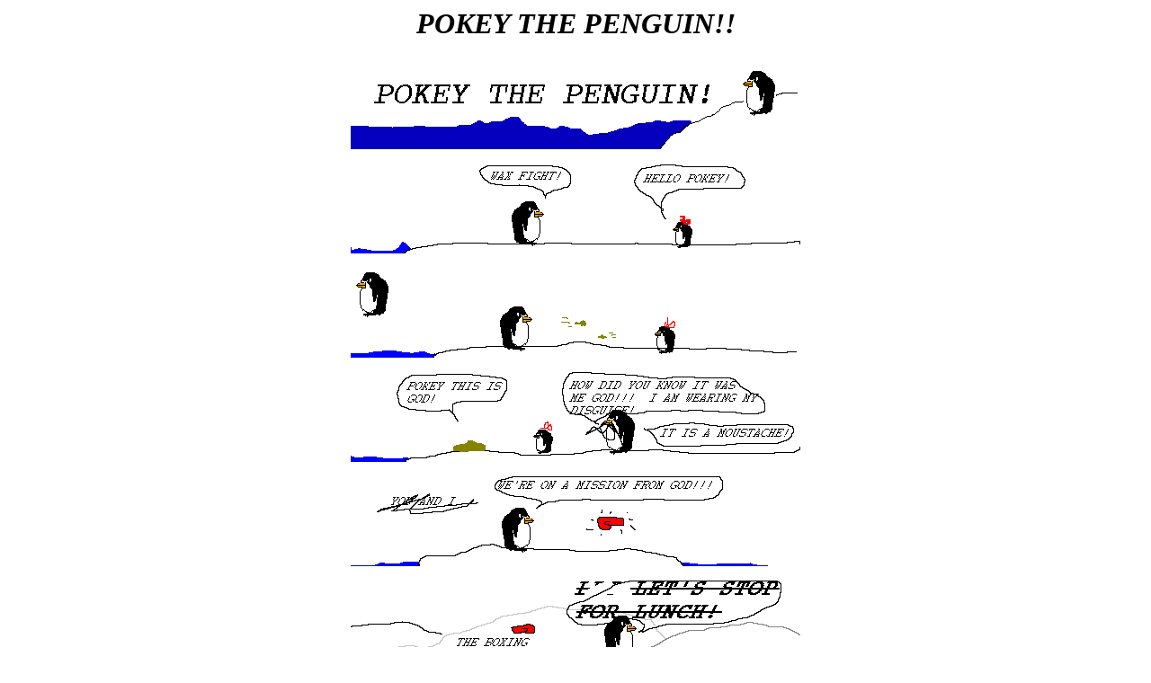

--- FILE ---
content_type: text/html
request_url: http://www.yellow5.com/pokey/archive/index245.html
body_size: 809
content:
<html>
<head>
<meta name="viewport" content="width=516">
<meta property="og:title" content="ENTER MY GARDEN OF GOOD AND EVIL">
<meta property="og:type" content="website">
<meta property="og:image" content="http://yellow5.com/pokey/archive/pokey245.gif">
<meta property="og:url" content="http://yellow5.com/pokey/archive/index245.html">
<meta property="og:site_name" content="POKEY THE PENGUIN">
<meta property="og:description" content="POKEY THE PENGUIN IS AN EDUCATIONAL CHILDREN'S CARTOON">
<script type="text/javascript" src="//platform-api.sharethis.com/js/sharethis.js#property=59037a19bfca890011a62af9&product=inline-share-buttons"></script>
<script async src="https://www.googletagmanager.com/gtag/js?id=G-PRK8ZMH1RG"></script>
<script>
  window.dataLayer = window.dataLayer || [];
  function gtag(){dataLayer.push(arguments);}
  gtag('js', new Date());

  gtag('config', 'G-PRK8ZMH1RG');
</script>
</head>
<body>
<center>
<i><h1>POKEY THE PENGUIN!!</h1></i>
<img src="pokey.gif"><p>
<img src="pokey245_1.gif"><p>
<img src="pokey245_2.gif"><p>
<img src="pokey245_3.gif"><p>
<img src="pokey245_4.gif"><p>
<img src="pokey245_5.gif"><p>
<img src="pokey245_6.gif"><p>
<img src="pokey245_7.gif"><p>
<img src="pokey245_8.gif"><p>
<img src="pokey245_9.gif"><p>
<img src="pokey245_10.gif"><p>
<img src="pokey245_11.gif"><p>
<i><font size=-1><a href="pokey245.gif">VIEW AS SINGLE FRAME</a></font></i><p>

<i>HELLO <a href="mailto:pokey@yellow5.com">.  POKEY THE PENGUIN LOVES TO</a> READ YOUR EMAIL</i><p>

<div class="sharethis-inline-share-buttons"></div><br>

<i><h2><a href="https://kolektiva.social/@pokeythepenguin">FOLLOW POKEY ON MASTODON!</a>
</h2></i>



POKEY THE PENGUIN IS COPYRIGHT &copy; 1998-2025 THE AUTHORS
</center>
</body>
</html>


<!-- ts: 0 -->
